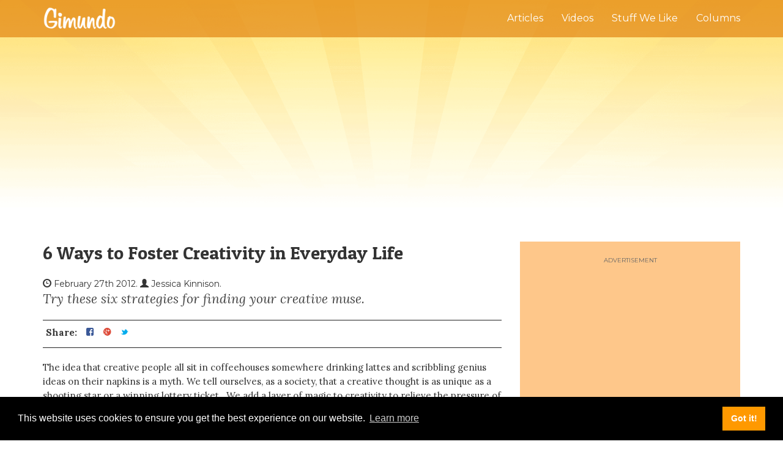

--- FILE ---
content_type: text/html; charset=UTF-8
request_url: https://gimundo.com/news/article/6-ways-to-foster-creativity-in-daily-life/
body_size: 5327
content:
<!DOCTYPE html>
<!--[if IE 8 ]>    <html lang="en" class="ie8">    <![endif]-->
<!--[if (gt IE 9)|!(IE)]><!-->

<html lang="en">
<!--<![endif]-->

  <head>
    <meta charset="utf-8">
    <meta content="width=device-width, initial-scale=1.0" name="viewport">
    <title>6 Ways to Foster Creativity in Everyday Life | Gimundo: The Brighter Side</title>
    <meta name="description" content="Try these six strategies for finding your creative muse." />
    <meta name="robots" content="" />
    <meta name="google-site-verification" content="XQRoXAE2NrbNXYd_N4fG8z-n7sqlJ53IvzRw522I5Hs" />
    <meta name="msvalidate.01" content="57FCFEBEA97CA36EDA5D20A5C6D3C085" />
    <meta name="fo-verify" content="b5b96fbd-8d47-4e7b-9555-036cfe64490c">

    <!-- Icons -->
    <link rel="apple-touch-icon" sizes="57x57" href="/apple-touch-icon-57x57.png">
    <link rel="apple-touch-icon" sizes="60x60" href="/apple-touch-icon-60x60.png">
    <link rel="apple-touch-icon" sizes="72x72" href="/apple-touch-icon-72x72.png">
    <link rel="apple-touch-icon" sizes="76x76" href="/apple-touch-icon-76x76.png">
    <link rel="apple-touch-icon" sizes="114x114" href="/apple-touch-icon-114x114.png">
    <link rel="apple-touch-icon" sizes="120x120" href="/apple-touch-icon-120x120.png">
    <link rel="apple-touch-icon" sizes="144x144" href="/apple-touch-icon-144x144.png">
    <link rel="apple-touch-icon" sizes="152x152" href="/apple-touch-icon-152x152.png">
    <link rel="apple-touch-icon" sizes="180x180" href="/apple-touch-icon-180x180.png">
    <link rel="icon" type="image/png" href="/favicon-32x32.png" sizes="32x32">
    <link rel="icon" type="image/png" href="/android-chrome-192x192.png" sizes="192x192">
    <link rel="icon" type="image/png" href="/favicon-96x96.png" sizes="96x96">
    <link rel="icon" type="image/png" href="/favicon-16x16.png" sizes="16x16">
    <link rel="manifest" href="/manifest.json">
    <meta name="msapplication-TileColor" content="#de7501">
    <meta name="msapplication-TileImage" content="/mstile-144x144.png">
    <meta name="theme-color" content="#ffffff">

    <!-- Google Fonts -->
    <link href='https://fonts.googleapis.com/css?family=Lora:400,700,400italic|Patua+One|Montserrat' rel='stylesheet' type='text/css'>

    <!-- Bootstrap core CSS -->
    <link href="https://gimundo.com/css/bootstrap.css?v4" rel="stylesheet">

    <!-- HTML5 shim and Respond.js IE8 support of HTML5 elements and media queries -->
    <!--[if lt IE 9]>
    <script src="https://gimundo.com/assets/js/html5shiv.js"></script>
    <script src="https://gimundo.com/assets/js/respond.min.js"></script>
    <![endif]-->

    <!-- Open Graph -->
    <meta property="og:title" content="6 Ways to Foster Creativity in Everyday Life | Gimundo" />
    <meta property="og:description" content="Try these six strategies for finding your creative muse." />
    <meta property="og:url" content="https://gimundo.com/news/article/6-ways-to-foster-creativity-in-daily-life" />
    <meta property="og:image" content="" />

    <!-- Twitter -->
    <meta name="twitter:card" content=""/>
    <meta name="twitter:site" content="Gimundo"/>
    <meta name="twitter:title" content="6 Ways to Foster Creativity in Everyday Life | Gimundo"/>
    <meta name="twitter:description" content="Try these six strategies for finding your creative muse."/>
    <meta name="twitter:url" content="https://gimundo.com/news/article/6-ways-to-foster-creativity-in-daily-life">
    
    <!-- Cookie Consent -->
    <link rel="stylesheet" type="text/css" href="https://cdn.jsdelivr.net/npm/cookieconsent@3/build/cookieconsent.min.css" />
    
  </head>

  <body>

    <!-- Facebook -->
    <div id="fb-root"></div>
<script>(function(d, s, id) {
  var js, fjs = d.getElementsByTagName(s)[0];
  if (d.getElementById(id)) return;
  js = d.createElement(s); js.id = id;
  js.src = "//connect.facebook.net/en_US/sdk.js#xfbml=1&version=v2.6&appId=187848257930262";
  fjs.parentNode.insertBefore(js, fjs);
}(document, 'script', 'facebook-jssdk'));</script>

    <!-- Fixed navbar -->

    <div class="navbar navbar-default navbar-fixed-top">
      <div class="container">
        <div class="navbar-header">
          <button type="button" class="navbar-toggle" data-toggle="collapse" data-target=".navbar-collapse">
            <span class="icon-bar"></span>
            <span class="icon-bar"></span>
            <span class="icon-bar"></span>
          </button>
          <a class="navbar-logo-image" href="https://gimundo.com"><img src="https://gimundo.com/img/gimundo_logo_nav.png" class="img-responsive" alt="Gimundo | The Brighter Side" title="Gimundo | The Brighter Side"></a>
        </div>

        <div class="collapse navbar-collapse">
          <ul class="nav navbar-nav navbar-right">
            <li><a href="https://gimundo.com/articles/">Articles</a></li>
            <li><a href="https://gimundo.com/videos/">Videos</a></li>
            <li><a href="https://gimundo.com/stuff/">Stuff We Like</a></li>
            <li><a href="https://gimundo.com/columns/">Columns</a></li>
          </ul>
        </div><!--/.nav-collapse -->
      </div>
    </div>
    
    <!-- Top Ad Unit -->
    <div class="container container-top">
	  <script async src="//pagead2.googlesyndication.com/pagead/js/adsbygoogle.js"></script>
		<ins class="adsbygoogle"
		     style="display:block"
		     data-ad-client="ca-pub-2739514523125612"
		     data-ad-slot="6420806505"
		     data-ad-format="auto"></ins>
		<script>
		(adsbygoogle = window.adsbygoogle || []).push({});
		</script>
    </div>

    <!-- Primary Content Starts Here -->





    <div class="container main-wrapper">
        <div class="row">
            <div class="col-lg-8 col-md-7 primary-column">
			
			<h1>6 Ways to Foster Creativity in Everyday Life</h1>
            <span class="glyphicon glyphicon-time" aria-hidden="true"></span><span class="postDate"> February 27th 2012. <span class="glyphicon glyphicon-user" aria-hidden="true"></span> Jessica Kinnison.</span>
            
			<p class="lead">Try these six strategies for finding your creative muse.</p>
            <ul class="list-inline social-shares">
				<li><label>Share:</label></li>
				<li><a target="_blank" href="http://www.facebook.com/share.php?u=https://gimundo.com/news/article/6-ways-to-foster-creativity-in-daily-life&title=6 Ways to Foster Creativity in Everyday Life"><span class="icon-facebook-alt"></span></a></li>
				<li><a target="_blank" href="https://plus.google.com/share?url=https://gimundo.com/news/article/6-ways-to-foster-creativity-in-daily-life"><span class="icon-google-plus-circle"></span></a></li>
				<li><a target="_blank" href="http://twitter.com/home?status=6 Ways to Foster Creativity in Everyday Life+https://gimundo.com/news/article/6-ways-to-foster-creativity-in-daily-life"><span class="icon-twitter-alt"></span></a></li>
			</ul>
			<p>The idea that creative people all sit in coffeehouses somewhere drinking lattes and scribbling genius ideas on their napkins is a myth. We tell ourselves, as a society, that a creative thought is as unique as a shooting star or a winning lottery ticket.&nbsp; We add a layer of magic to creativity to relieve the pressure of having to chase inspiration while we also chase our children down the hall and meet deadlines and navigate traffic.</p>

<p>Putting the pressure on a person to hold the power of genius and creativity on his or her own is “like asking somebody to swallow the sun,” bestselling author Elizabeth Gilbert <a href="http://www.ted.com/talks/elizabeth_gilbert_on_genius.html" title="said in her TED Talk">said in her TED Talk</a>.&nbsp; Saying out loud that we are actively trying to foster creative thinking is scary; it is like saying we believe in UFOs or still sleep with the light on.&nbsp; We fear creative thought because it doesn’t have limits or a clear definition.&nbsp; </p>

<p>Musician Tom Waits tells a story of hearing a part of a song in his head while driving on the freeway in Los Angeles. He couldn’t figure out how to get off the freeway to stop and write it down.&nbsp; In his frustration, he looked up to the sky, and said, “Can’t you see I’m driving here?”</p>

<p>When this happens to you, pull the car over if you can. Creative thinking should not be guilt-producing.&nbsp; It is not the practice of creating an action; it is the ability to see something in a new way. Allowing ourselves the freedom to foster creativity is risky, but it is worth it.&nbsp; Creative thinking improves physical health, enforces our long-term ability to process new information and promotes growth and innovation in society.&nbsp; </p>

<p>&#8220;Creative activity helps people stay healthy,&#8221; says University of Texas sociology professor John Mirowsky<a href="http://ehstoday.com/health/ehs_imp_77371/" title=" in EHS Today"> in EHS Today</a>. &#8220;Creative activity is non-routine, enjoyable and provides opportunity for learning and for solving problems. People who do that kind of work, whether paid or not, feel healthier and have fewer physical problems.&#8221;</p>

<p>Pixar trains their employees in a place called Pixar University.&nbsp; The University’s crest features the Latin motto, “Alienus Non Diutius,” which means “Alone No Longer.” Pixar employees are given space and time to bounce ideas off of each other. <br />
Pixar is not alone: Some of the most innovative companies in the world feature programs that give employees the time and space to think creatively—Google offers a 20% program, 3M has a 15% program, and Gore &amp; Associates (Gore-Tex, etc.) features &#8220;dabble time.&#8221; </p>

<p>We are taught in school that our goal is to give the right answer.&nbsp; We are taught that daydreaming is counterproductive.&nbsp; The truth is: we usually have to try a lot of ideas that don’t work before we find one that does. If scientists can hypothesize and experiment, why can’t we venture a guess and try it out in other job fields?</p>

<p>On the surface, experimentation and brainstorming seem like the antithesis of &#8220;work,” but they are the key ingredients for the most desirable quality in a job candidate—the ability to solve problems creatively and quickly.&nbsp; </p>

<p>In a Wired Magazine interview published in February of 1996, Steve Jobs said, “A lot of people in our industry haven’t had very diverse experiences. So they don’t have enough dots to connect, and they end up with very linear solutions without a broad perspective on the problem. The broader one’s understanding of the human experience, the better design we will have.”&nbsp; </p>

<p>Here are six ways to foster creativity in everyday life:<br />
1.	<b>Ask &#8220;what if&#8221; questions</b>: Stage hypothetical possibilities to encourage exploratory thinking.<br />
2.	<b>Allow yourself to make mistakes</b>:&nbsp; It took Thomas Edison 10,000 tries to invent the light bulb.&nbsp; He said he never failed; he just discovered 10,000 ways that did not work.<br />
3.	<b>Reward your curiosity</b>: Take a trip to the library and indulge yourself on a Google search or a StumbleUpon journey.&nbsp; Allow yourself the room to follow through on topics that interest you.<br />
4.	<b>Enforce a creative routine</b>: Read an inspiring quote, listen to talk radio, or put on some music that moves you at the start of your day.<br />
5.	<b>Get feedback</b>: Whether you are at work or at home, put your ideas into the world and listen to what others think about them.<br />
6.	<b>Break the rules of culture and trend</b>: Culture is “not an experimental science in search of law but an interpretive one in search of meaning,” American Anthropologist Clifford Geertz wrote in his 1973 book, The Interpretation of Cultures.&nbsp; The rules are guidelines for movement, not truths about movement. Forge your own path.</p>

    
			
            </div>

        <!-- Gimundo Sidebar -->
        
        <!-- Top Sidebar Ad Unit-->
        <div class="col-lg-4 col-md-5 secondary-column">
          <div class="sidebar-adbox">
            <h5>Advertisement</h5>
            <div class="ad-unit">
              <script async src="//pagead2.googlesyndication.com/pagead/js/adsbygoogle.js"></script>
				<ins class="adsbygoogle"
				     style="display:inline-block;width:300px;height:250px"
				     data-ad-client="ca-pub-2739514523125612"
				     data-ad-slot="4558152834"></ins>
				<script>
				(adsbygoogle = window.adsbygoogle || []).push({});
				</script>
            </div>
          </div>

		  <!-- Facebook Like Box -->
		  <div class="facebook-box">
            <h5>Like us on Facebook</h5>
            <div class="fb-page" data-href="https://www.facebook.com/Gimundo/" data-small-header="false" data-adapt-container-width="true" data-hide-cover="false" data-show-facepile="true">
	          <div class="fb-xfbml-parse-ignore">
		        <blockquote cite="https://www.facebook.com/Gimundo/">
			      <a href="https://www.facebook.com/Gimundo/">Gimundo</a>
			    </blockquote>
			  </div>
			</div>
  		  </div>
  		  
  		  <!-- Second Sidebar Ad Unit -->
          <div class="sidebar-adbox">
            <h5>Advertisement</h5>
            <div class="ad-unit">
              <script async src="//pagead2.googlesyndication.com/pagead/js/adsbygoogle.js"></script>
				<ins class="adsbygoogle"
				     style="display:inline-block;width:300px;height:250px"
				     data-ad-client="ca-pub-2739514523125612"
				     data-ad-slot="1497752500"></ins>
				<script>
				(adsbygoogle = window.adsbygoogle || []).push({});
				</script>
            </div>
          </div>
        </div>
      </div>
    </div>

    <!-- Footer Content -->
    <div id="footer">
      <div class="container">
	    <div class="row">
          <ul class="list-inline">
            <li><a href="https://gimundo.com/news/">News Archive</a></li>
            <li><a rel="nofollow" href="https://gimundo.com/terms/">Terms of Use &amp; Privacy Policy</a></li>
            <li><a rel="nofollow" href="https://gimundo.com/copyright/">DMCA Notice</a></li>
          </ul>
        </div>
        <div class="row">
          <p>&copy; 2007&ndash;2026 <a rel="nofollow" href="https://eucalyptmedia.com">Eucalypt, LLC</a>. All Rights Reserved. Made with Love in Florida.</p>
        </div>
      </div>
    </div>
    
    <!-- Bootstrap core JavaScript
    ================================================== -->
    <!-- Placed at the end of the document so the pages load faster -->
    <script src="https://gimundo.com/assets/js/jquery.js"></script>
    <script src="https://gimundo.com/js/bootstrap.min.js"></script>
    
    <!-- Google Analytics -->
	<script>
	  (function(i,s,o,g,r,a,m){i['GoogleAnalyticsObject']=r;i[r]=i[r]||function(){(i[r].q=i[r].q||[]).push(arguments)},i[r].l=1*new Date();a=s.createElement(o),
	  m=s.getElementsByTagName(o)[0];a.async=1;a.src=g;m.parentNode.insertBefore(a,m)
	  })(window,document,'script','//www.google-analytics.com/analytics.js','ga');
	
	  ga('create', 'UA-2216514-6', 'auto');
	  ga('send', 'pageview');
	</script>
    
    
<!-- Google tag (gtag.js) -->
<script async src="https://www.googletagmanager.com/gtag/js?id=G-HVJ3XF2E3L"></script>
<script>
  window.dataLayer = window.dataLayer || [];
  function gtag(){dataLayer.push(arguments);}
  gtag('js', new Date());

  gtag('config', 'G-HVJ3XF2E3L');
</script>

<!-- Fathom - beautiful, simple website analytics -->
            <script src="https://cdn.usefathom.com/script.js" data-site="FCNKKZJE" defer></script>
          <!-- / Fathom -->
    
    <!-- Cookie Consent -->
    <script src="https://cdn.jsdelivr.net/npm/cookieconsent@3/build/cookieconsent.min.js" data-cfasync="false"></script>
<script>
window.cookieconsent.initialise({
  "palette": {
    "popup": {
      "background": "#000000",
      "text": "#ffffff"
    },
    "button": {
      "background": "#ff9900",
      "text": "#ffffff"
    }
  },
  "content": {
    "href": "https://gimundo.com/terms/"
  }
});
</script>

    
  </body>
</html>

--- FILE ---
content_type: text/html; charset=utf-8
request_url: https://www.google.com/recaptcha/api2/aframe
body_size: 266
content:
<!DOCTYPE HTML><html><head><meta http-equiv="content-type" content="text/html; charset=UTF-8"></head><body><script nonce="4wFGeci3Ruf5hudW6lFrVQ">/** Anti-fraud and anti-abuse applications only. See google.com/recaptcha */ try{var clients={'sodar':'https://pagead2.googlesyndication.com/pagead/sodar?'};window.addEventListener("message",function(a){try{if(a.source===window.parent){var b=JSON.parse(a.data);var c=clients[b['id']];if(c){var d=document.createElement('img');d.src=c+b['params']+'&rc='+(localStorage.getItem("rc::a")?sessionStorage.getItem("rc::b"):"");window.document.body.appendChild(d);sessionStorage.setItem("rc::e",parseInt(sessionStorage.getItem("rc::e")||0)+1);localStorage.setItem("rc::h",'1768753031201');}}}catch(b){}});window.parent.postMessage("_grecaptcha_ready", "*");}catch(b){}</script></body></html>